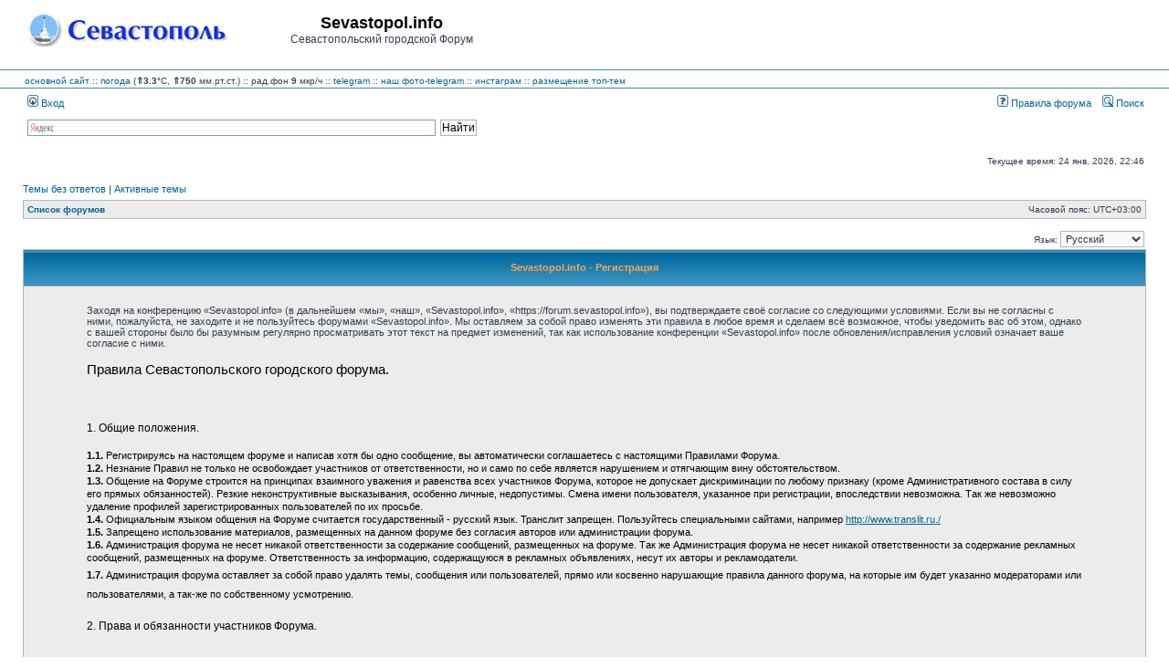

--- FILE ---
content_type: text/html; charset=UTF-8
request_url: https://forum.sevastopol.info/ucp.php?mode=register&sid=18d9686ab25662f50af743fcf1e90c2d
body_size: 49497
content:
<!DOCTYPE html>
<html dir="ltr" lang="ru">
<head>

<meta charset="utf-8" />
<meta http-equiv="X-UA-Compatible" content="IE=edge">

<title>Sevastopol.info - Личный раздел - Регистрация</title>

	<link rel="alternate" type="application/atom+xml" title="Канал - Sevastopol.info" href="/app.php/feed?sid=27875e374be5f4eecc822992cd47f263" />	<link rel="alternate" type="application/atom+xml" title="Канал - Новости" href="/app.php/feed?sid=27875e374be5f4eecc822992cd47f263?mode=news" />	<link rel="alternate" type="application/atom+xml" title="Канал - Все форумы" href="/app.php/feed?sid=27875e374be5f4eecc822992cd47f263?mode=forums" />	<link rel="alternate" type="application/atom+xml" title="Канал - Новые темы" href="/app.php/feed?sid=27875e374be5f4eecc822992cd47f263?mode=topics" />	<link rel="alternate" type="application/atom+xml" title="Канал - Активные темы" href="/app.php/feed?sid=27875e374be5f4eecc822992cd47f263?mode=topics_active" />			





<link rel="stylesheet" href="./styles/subsilver2/theme/stylesheet.css?assets_version=269" type="text/css" />
<link rel="stylesheet" href="./styles/subsilver2/theme/ru/stylesheet.css?assets_version=269" type="text/css" />

<script type="text/javascript" src="./assets/javascript/fingerprint2.min.js?assets_version=269"></script>
<script type="text/javascript" src="./assets/javascript/jquery.min.js?assets_version=269"></script>
<script type="text/javascript">
// <![CDATA[

function popup(url, width, height, name)
{
	if (!name)
	{
		name = '_popup';
	}

	window.open(url.replace(/&amp;/g, '&'), name, 'height=' + height + ',resizable=yes,scrollbars=yes,width=' + width);
	return false;
}

function jumpto()
{
	var page = prompt('\u0412\u0432\u0435\u0434\u0438\u0442\u0435\x20\u043D\u043E\u043C\u0435\u0440\x20\u0441\u0442\u0440\u0430\u043D\u0438\u0446\u044B,\x20\u043D\u0430\x20\u043A\u043E\u0442\u043E\u0440\u0443\u044E\x20\u0445\u043E\u0442\u0438\u0442\u0435\x20\u043F\u0435\u0440\u0435\u0439\u0442\u0438:', '');
	var per_page = '';
	var base_url = '';

	if (page !== null && !isNaN(page) && page == Math.floor(page) && page > 0)
	{
		if (base_url.indexOf('?') == -1)
		{
			document.location.href = base_url + '?start=' + ((page - 1) * per_page);
		}
		else
		{
			document.location.href = base_url.replace(/&amp;/g, '&') + '&start=' + ((page - 1) * per_page);
		}
	}
}

/**
* Find a member
*/
function find_username(url)
{
	popup(url, 760, 570, '_usersearch');
	return false;
}

/**
* Mark/unmark checklist
* id = ID of parent container, name = name prefix, state = state [true/false]
*/
function marklist(id, name, state)
{
	var parent = document.getElementById(id) || document[id];

	if (!parent)
	{
		return;
	}

	var rb = parent.getElementsByTagName('input');

	for (var r = 0; r < rb.length; r++)
	{
		if (rb[r].name.substr(0, name.length) == name)
		{
			rb[r].checked = state;
		}
	}
}


// ]]>
</script>

				
<link href="./ext/pico/reputation/styles/subsilver2/theme/reputation_common.css?assets_version=269" rel="stylesheet" type="text/css" media="screen" />
<link href="./ext/tatiana5/popuppm/styles/all/theme/popuppm.css?assets_version=269" rel="stylesheet" type="text/css" media="screen" />
<link href="./ext/vse/abbc3/styles/all/theme/abbc3.min.css?assets_version=269" rel="stylesheet" type="text/css" media="screen" />



<?php
/*     if (!defined('_SAPE_USER')){
        define('_SAPE_USER', '986049aca4e1d6c545e55f56a27996891580e7f89f1e8c75588290d0862e3902');
     }
     require_once(realpath($_SERVER['DOCUMENT_ROOT'].'/'._SAPE_USER.'/sape.php'));
     $client = new SAPE_client();
*/
?>


</head>
<body class="ltr ">


<a name="top" class="anchor"></a>

<div id="wrapheader">

	<div id="logodesc">
		<div id="site_logo_top">
<!-- 			<a href="./index.php?sid=27875e374be5f4eecc822992cd47f263" class="imageset"><span class="imageset site_logo"></span></a> -->
			<a href="./index.php?sid=27875e374be5f4eecc822992cd47f263" class="imageset"><img src="./styles/subsilver2/theme/images/site_logo_s.gif"></a>
		</div>
		<div id="site_name_top">
			<h1>Sevastopol.info</h1><span class="gen">Севастопольский городской Форум</span>
		</div>
		<div id="site_banner_top">
			<!-- Yandex.RTB R-A-1571652-1 -->
<div id="yandex_rtb_R-A-1571652-1"></div>
<script type="text/javascript">
    (function(w, d, n, s, t) {
        w[n] = w[n] || [];
        w[n].push(function() {
            Ya.Context.AdvManager.render({
                blockId: "R-A-1571652-1",
                renderTo: "yandex_rtb_R-A-1571652-1",
                async: true
            });
        });
        t = d.getElementsByTagName("script")[0];
        s = d.createElement("script");
        s.type = "text/javascript";
        s.src = "//an.yandex.ru/system/context.js";
        s.async = true;
        t.parentNode.insertBefore(s, t);
    })(this, this.document, "yandexContextAsyncCallbacks");
</script>
		</div>
		<div style="clear:right;">
		</div>
	</div>
	<div id="logodesc_new">
		<table width="100%" cellspacing="0">
		<tr><td>
<a href="http://www.sevastopol.info/">основной сайт</a> :: 
    <a title="out_temp:3.3, pressure:749.55, humidity:81, wind_direction:0, wind_speed:0, rain:0, forecast:Clear, radiation:9, daily max/min:8.4/2.9" href="http://sev-meteo.ru/">погода</a>
 (<strong>&uArr;3.3</strong>&deg;C, <strong>&uArr;750</strong> мм.рт.ст.)
      :: рад.фон <strong>9</strong> мкр/ч
<!--      :: <a href="http://forum.sevastopol.info/">форум</a> :: <a href="http://sevtorg.com/">аукционы</a> -->
<!--      :: <a href="http://sevastopol-walks.com/">фотопрогулки</a> -->
<!--      :: <strong><font color=#ff0000></font></strong> -->
      :: <a href="https://t.me/sevastopol_forum">telegram</a>
      :: <a href="https://t.me/sevphotos">наш фото-telegram</a>
      :: <a href="https://www.instagram.com/sevfoto">инстаграм</a>
      :: <a href="http://forum.sevastopol.info/tema" target=_blank>размещение топ-тем</a>
<!--      :: Коронавирус <font color=#ff0000><strong>COVID-19</strong></font>: в России - 1407097 больных, 5640783 выздоровело, 188785 умерло; в Севастополе - 2616 больных, 25479 выздоровело, 1044 умерло; в Крыму - 10495 больных, 62368 выздоровело, 2294 умерло -->
<!--      :: <a href=http://forum-sevastopol.info>запасной сайт</a> -->
    
<!-- <br>В этот день 230 лет назад указом Екатерины II порт и крепость в Крыму получили название Севастополь -->
<!--      ::  -->		
		</td></tr>
		</table>
	</div>
		<div id="menubar">
		<table width="100%" cellspacing="0">
		<tr>
			<td class="genmed dropdown-container">
																									 &nbsp;<a href="./ucp.php?mode=login&amp;sid=27875e374be5f4eecc822992cd47f263"><img src="./styles/subsilver2/theme/images/icon_mini_login.gif" width="12" height="13" alt="*" /> Вход</a>&nbsp;											</td>
			<td class="genmed" align="right">
								<a href="/rules/index.htm"><img src="./styles/subsilver2/theme/images/icon_mini_faq.gif" width="12" height="13" alt="*" /> Правила форума</a>
				&nbsp; &nbsp;<a href="./search.php?sid=27875e374be5f4eecc822992cd47f263"><img src="./styles/subsilver2/theme/images/icon_mini_search.gif" width="12" height="13" alt="*" /> Поиск</a>																														</td>
		</tr>
		</table>
	</div>
	<div id="searchbar">
	<center>
	<table width="100%" cellspacing="0">
	    <tr>
		<td width=16px class="genmed" align="right">
		    &nbsp;
		</td>
		<td width=40% class="genmed" valign=top>
		<div class="ya-site-form ya-site-form_inited_no" onclick="return {'action':'http://forum.sevastopol.info/search2.php','arrow':false,'bg':'transparent','fontsize':12,'fg':'#000000','language':'ru','logo':'rb','publicname':'Forum.Sevatopol.info - поиск','suggest':true,'target':'_self','tld':'ru','type':2,'usebigdictionary':true,'searchid':2069782,'webopt':false,'websearch':false,'input_fg':'#000000','input_bg':'#FFFFFF','input_fontStyle':'normal','input_fontWeight':'normal','input_placeholder':null,'input_placeholderColor':'#000000','input_borderColor':'#7F9DB9'}"><form action="http://yandex.ru/sitesearch" method="get" target="_self"><input type="hidden" name="searchid" value="2069782"/><input type="hidden" name="l10n" value="ru"/><input type="hidden" name="reqenc" value=""/><input type="search" name="text" value=""/><input type="submit" value="Найти"/></form></div><style type="text/css">.ya-page_js_yes .ya-site-form_inited_no { display: none; }</style><script type="text/javascript">(function(w,d,c){var s=d.createElement('script'),h=d.getElementsByTagName('script')[0],e=d.documentElement;if((' '+e.className+' ').indexOf(' ya-page_js_yes ')===-1){e.className+=' ya-page_js_yes';}s.type='text/javascript';s.async=true;s.charset='utf-8';s.src=(d.location.protocol==='https:'?'https:':'http:')+'//site.yandex.net/v2.0/js/all.js';h.parentNode.insertBefore(s,h);(w[c]||(w[c]=[])).push(function(){Ya.Site.Form.init()})})(window,document,'yandex_site_callbacks');</script>
		</td>
		<td class="genmed" align="right">
		    &nbsp;
		</td>
	    </tr>
	</table>
	</center>
	</div>

	<div id="datebar">
		<table width="100%" cellspacing="0">
		<tr>
			<td class="gensmall"></td>
			<td class="gensmall" align="right">Текущее время: 24 янв, 2026, 22:46<br /></td>
		</tr>
		</table>
	</div>

</div>


<div id="wrapcentre">

		<p class="searchbar">
		<span style="float: left;"><a href="./search.php?search_id=unanswered&amp;sid=27875e374be5f4eecc822992cd47f263">Темы без ответов</a> | <a href="./search.php?search_id=active_topics&amp;sid=27875e374be5f4eecc822992cd47f263">Активные темы</a></span>
			</p>
	
	<br style="clear: both;" />

					<table class="tablebg" width="100%" cellspacing="1" cellpadding="0" style="margin-top: 5px;">
	<tr>
		<td class="row1">
						<p class="breadcrumbs"><span itemtype="http://data-vocabulary.org/Breadcrumb" itemscope=""><a href="./index.php?sid=27875e374be5f4eecc822992cd47f263" data-navbar-reference="index" itemprop="url"><span itemprop="title">Список форумов</span></a></span>			</p>
									<p class="datetime">Часовой пояс: <span title="UTC+3">UTC+03:00</span></p>
					</td>
	</tr>
	</table>
		
	<br />
	

<script type="text/javascript">
// <![CDATA[
	/**
	* Change language
	*/
	function change_language(lang_iso)
	{
		document.cookie = 'phpbb3_2_2x763_lang=' + lang_iso + '; path=/';
		document.forms['register'].change_lang.value = lang_iso;
		document.forms['register'].submit();
	}

// ]]>
</script>

	<form method="post" action="./ucp.php?mode=register&amp;sid=27875e374be5f4eecc822992cd47f263" id="register">
		<table width="100%" cellspacing="0">
			<tr>
				<td class="gensmall" align="right">Язык: <select name="lang" id="lang" onchange="change_language(this.value); return false;" title="Язык"><option value="en">British English</option><option value="ru" selected="selected">Русский</option></select></td>
			</tr>
		</table>
		<input type="hidden" name="change_lang" value="" />

	</form>

	<form method="post" action="./ucp.php?mode=register&amp;sid=27875e374be5f4eecc822992cd47f263">

	<table class="tablebg" width="100%" cellspacing="1">
	<tr>
		<th height="25">Sevastopol.info - Регистрация</th>
	</tr>
	<tr>
		<td class="row1" align="center">
			<table width="90%" cellspacing="2" cellpadding="2" border="0" align="center">
			<tr>
									<td>
												<span class="genmed"><br />Заходя на конференцию «Sevastopol.info» (в дальнейшем «мы», «наш», «Sevastopol.info», «https://forum.sevastopol.info»), вы подтверждаете своё согласие со следующими условиями. Если вы не согласны с ними, пожалуйста, не заходите и не пользуйтесь форумами «Sevastopol.info». Мы оставляем за собой право изменять эти правила в любое время и сделаем всё возможное, чтобы уведомить вас об этом, однако с вашей стороны было бы разумным регулярно просматривать этот текст на предмет изменений, так как использование конференции «Sevastopol.info» после обновления/исправления условий означает ваше согласие с ними.<br />
	<br />
	<P STYLE="margin-bottom: 0cm; widows: 2; orphans: 2"><FONT COLOR="#000000"><FONT FACE="Verdana, sans-serif"><FONT SIZE=3 STYLE="font-size: 11pt"><SPAN STYLE="font-style: normal"><SPAN STYLE="font-weight: normal">Правила
Севастопольского городского форума.</SPAN></SPAN></FONT></FONT></FONT><FONT COLOR="#000000"><FONT FACE="Times New Roman, serif"><FONT SIZE=4><SPAN STYLE="font-style: normal"><SPAN STYLE="font-weight: normal">&nbsp;</SPAN></SPAN></FONT></FONT></FONT><FONT COLOR="#000000"><FONT FACE="Verdana, sans-serif"><FONT SIZE=1 STYLE="font-size: 8pt"><SPAN STYLE="font-style: normal"><SPAN STYLE="font-weight: normal"><BR><BR><BR><BR></SPAN></SPAN></FONT></FONT></FONT><FONT COLOR="#000000"><FONT FACE="Verdana, sans-serif"><FONT SIZE=2 STYLE="font-size: 9pt"><SPAN STYLE="font-style: normal"><SPAN STYLE="font-weight: normal">1.
Общие положения.</SPAN></SPAN></FONT></FONT></FONT><FONT COLOR="#000000"><FONT FACE="Times New Roman, serif"><FONT SIZE=4><SPAN STYLE="font-style: normal"><SPAN STYLE="font-weight: normal">&nbsp;</SPAN></SPAN></FONT></FONT></FONT><FONT COLOR="#000000"><FONT FACE="Verdana, sans-serif"><FONT SIZE=1 STYLE="font-size: 8pt"><SPAN STYLE="font-style: normal"><SPAN STYLE="font-weight: normal"><BR><BR></SPAN></SPAN></FONT></FONT></FONT><FONT COLOR="#000000"><FONT FACE="Verdana, sans-serif"><FONT SIZE=1 STYLE="font-size: 8pt"><SPAN STYLE="font-style: normal"><B>1.1.</B></SPAN></FONT></FONT></FONT><FONT COLOR="#000000"><FONT FACE="Verdana, sans-serif"><FONT SIZE=1 STYLE="font-size: 8pt"><SPAN STYLE="font-style: normal"><SPAN STYLE="font-weight: normal">&nbsp;Регистрируясь
на настоящем форуме и написав хотя бы одно сообщение, вы
автоматически соглашаетесь с настоящими Правилами
Форума.&nbsp;<BR></SPAN></SPAN></FONT></FONT></FONT><FONT COLOR="#000000"><FONT FACE="Verdana, sans-serif"><FONT SIZE=1 STYLE="font-size: 8pt"><SPAN STYLE="font-style: normal"><B>1.2.</B></SPAN></FONT></FONT></FONT><FONT COLOR="#000000"><FONT FACE="Verdana, sans-serif"><FONT SIZE=1 STYLE="font-size: 8pt"><SPAN STYLE="font-style: normal"><SPAN STYLE="font-weight: normal">&nbsp;Незнание
Правил не только не освобождает участников от ответственности, но и
само по себе является нарушением и отягчающим вину
обстоятельством.&nbsp;<BR></SPAN></SPAN></FONT></FONT></FONT><FONT COLOR="#000000"><FONT FACE="Verdana, sans-serif"><FONT SIZE=1 STYLE="font-size: 8pt"><SPAN STYLE="font-style: normal"><B>1.3.</B></SPAN></FONT></FONT></FONT><FONT COLOR="#000000"><FONT FACE="Verdana, sans-serif"><FONT SIZE=1 STYLE="font-size: 8pt"><SPAN STYLE="font-style: normal"><SPAN STYLE="font-weight: normal">&nbsp;Общение
на Форуме строится на принципах взаимного уважения и равенства всех
участников Форума, которое не допускает дискриминации по любому
признаку (кроме Административного состава в силу его прямых
обязанностей). Резкие неконструктивные высказывания, особенно личные,
недопустимы. Смена имени пользователя, указанное при регистрации,
впоследствии невозможна. Так же невозможно удаление профилей
зарегистрированных пользователей по их просьбе.<BR></SPAN></SPAN></FONT></FONT></FONT><FONT COLOR="#000000"><FONT FACE="Verdana, sans-serif"><FONT SIZE=1 STYLE="font-size: 8pt"><SPAN STYLE="font-style: normal"><B>1.4.</B></SPAN></FONT></FONT></FONT><FONT COLOR="#000000"><FONT FACE="Verdana, sans-serif"><FONT SIZE=1 STYLE="font-size: 8pt"><SPAN STYLE="font-style: normal"><SPAN STYLE="font-weight: normal">&nbsp;Официальным
языком общения на Форуме считается государственный - русский язык.
Транслит запрещен. Пользуйтесь специальными сайтами,
например&nbsp;</SPAN></SPAN></FONT></FONT></FONT><A HREF="http://www.translit.ru./" TARGET="_blank"><FONT COLOR="#006699"><FONT FACE="Verdana, sans-serif"><FONT SIZE=1 STYLE="font-size: 8pt"><SPAN STYLE="font-style: normal"><U><SPAN STYLE="font-weight: normal">http://www.translit.ru./</SPAN></U></SPAN></FONT></FONT></FONT></A><FONT COLOR="#000000"><FONT FACE="Verdana, sans-serif"><FONT SIZE=1 STYLE="font-size: 8pt"><SPAN STYLE="font-style: normal"><SPAN STYLE="font-weight: normal">&nbsp;<BR></SPAN></SPAN></FONT></FONT></FONT><FONT COLOR="#000000"><FONT FACE="Verdana, sans-serif"><FONT SIZE=1 STYLE="font-size: 8pt"><SPAN STYLE="font-style: normal"><B>1.5.</B></SPAN></FONT></FONT></FONT><FONT COLOR="#000000"><FONT FACE="Verdana, sans-serif"><FONT SIZE=1 STYLE="font-size: 8pt"><SPAN STYLE="font-style: normal"><SPAN STYLE="font-weight: normal">&nbsp;Запрещено
использование материалов, размещенных на данном форуме без согласия
авторов или администрации форума.<BR></SPAN></SPAN></FONT></FONT></FONT><FONT COLOR="#000000"><FONT FACE="Verdana, sans-serif"><FONT SIZE=1 STYLE="font-size: 8pt"><SPAN STYLE="font-style: normal"><B>1.6.&nbsp;</B></SPAN></FONT></FONT></FONT><FONT COLOR="#000000"><FONT FACE="Verdana, sans-serif"><FONT SIZE=1 STYLE="font-size: 8pt"><SPAN STYLE="font-style: normal"><SPAN STYLE="font-weight: normal">Администрация
форума не несет никакой ответственности за содержание сообщений,
размещенных на форуме. Так же Администрация форума не несет никакой
ответственности за содержание рекламных сообщений, размещенных на
форуме. Ответственность за информацию, содержащуюся в рекламных
объявлениях, несут их авторы и рекламодатели.</SPAN></SPAN></FONT></FONT></FONT></P>
<P STYLE="margin-bottom: 0cm; font-style: normal; font-weight: normal; widows: 2; orphans: 2">
<FONT COLOR="#000000"><FONT FACE="Times New Roman, serif"><FONT SIZE=4><FONT FACE="Verdana, sans-serif"><FONT SIZE=1 STYLE="font-size: 8pt"><B>1.7.&nbsp;</B></FONT></FONT><FONT FACE="Verdana, sans-serif"><FONT SIZE=1 STYLE="font-size: 8pt">Администрация
форума оставляет за собой право удалять темы, сообщения или
пользователей, прямо или косвенно нарушающие правила данного форума,
на которые им будет указанно модераторами или пользователями, а
так-же по собственному усмотрению.</FONT></FONT></FONT></FONT></FONT></P>
<P STYLE="margin-bottom: 0cm; widows: 2; orphans: 2"><FONT COLOR="#000000">&nbsp;</FONT></P>
<P STYLE="margin-bottom: 0cm; font-style: normal; font-weight: normal; widows: 2; orphans: 2">
<FONT COLOR="#000000"><FONT FACE="Times New Roman, serif"><FONT SIZE=4><FONT FACE="Verdana, sans-serif"><FONT SIZE=2 STYLE="font-size: 9pt">2.
Права и обязанности участников Форума.</FONT></FONT>&nbsp;<FONT FACE="Verdana, sans-serif"><FONT SIZE=1 STYLE="font-size: 8pt"><BR><BR></FONT></FONT><FONT FACE="Verdana, sans-serif"><FONT SIZE=1 STYLE="font-size: 8pt"><B>2.1.</B></FONT></FONT><FONT FACE="Verdana, sans-serif"><FONT SIZE=1 STYLE="font-size: 8pt">&nbsp;У
каждого участника есть свое мнение по любому вопросу и право его
высказать. Если это мнение Вас чем-то не устраивает, приведите
достойные аргументы или просто не вступайте в беседу. За хамство и
неуважение по отношению к другим участникам модераторы вправе лишить
Вас возможности участвовать в обсуждении.&nbsp;<BR></FONT></FONT><FONT FACE="Verdana, sans-serif"><FONT SIZE=1 STYLE="font-size: 8pt"><B>2.2.</B></FONT></FONT><FONT FACE="Verdana, sans-serif"><FONT SIZE=1 STYLE="font-size: 8pt">&nbsp;Все
участники, помимо основных правил, обязаны также соблюдать правила
тех разделов, где они есть.&nbsp;<BR></FONT></FONT><FONT FACE="Verdana, sans-serif"><FONT SIZE=1 STYLE="font-size: 8pt"><B>2.3.</B></FONT></FONT><FONT FACE="Verdana, sans-serif"><FONT SIZE=1 STYLE="font-size: 8pt">&nbsp;При
создании новой темы рекомендуется в заголовке указывать суть дела, а
в сообщении как можно подробнее описывать вопрос. При несоблюдении
данных правил, тема может быть закрыта как не информативная.&nbsp;<BR></FONT></FONT><FONT FACE="Verdana, sans-serif"><FONT SIZE=1 STYLE="font-size: 8pt"><B>2.4.</B></FONT></FONT><FONT FACE="Verdana, sans-serif"><FONT SIZE=1 STYLE="font-size: 8pt">&nbsp;Не
создавайте дубликатов тем. Если подобная тема уже есть на форуме (об
этом можно (и нужно) узнать воспользовавшись Поиском) - пишите в нее,
дубликаты тем закрываются, автор темы может быть наказан за
неиспользование поиска.&nbsp;<BR></FONT></FONT><FONT FACE="Verdana, sans-serif"><FONT SIZE=1 STYLE="font-size: 8pt"><B>2.5.</B></FONT></FONT><FONT FACE="Verdana, sans-serif"><FONT SIZE=1 STYLE="font-size: 8pt">&nbsp;Не
рекомендуется, отвечая на сообщение отставлять длинное и многократное
цитирование предыдущих сообщений (оверквотинг), вырезайте их - никому
не хочется скачивать и листать метровые сообщения.&nbsp;<BR><BR><BR></FONT></FONT><FONT FACE="Verdana, sans-serif"><FONT SIZE=2 STYLE="font-size: 9pt">3.
Участникам Форума запрещено:</FONT></FONT>&nbsp;<FONT FACE="Verdana, sans-serif"><FONT SIZE=1 STYLE="font-size: 8pt"><BR><BR></FONT></FONT><FONT FACE="Verdana, sans-serif"><FONT SIZE=1 STYLE="font-size: 8pt"><B>3.1.</B></FONT></FONT><FONT FACE="Verdana, sans-serif"><FONT SIZE=1 STYLE="font-size: 8pt">&nbsp;Использовать
нецензурные выражения в любой форме. Даже если вы считаете, что мат
необходим, то не удивляйтесь, если модератор сочтет
иначе.&nbsp;<BR></FONT></FONT><FONT FACE="Verdana, sans-serif"><FONT SIZE=1 STYLE="font-size: 8pt"><B>3.2.</B></FONT></FONT><FONT FACE="Verdana, sans-serif"><FONT SIZE=1 STYLE="font-size: 8pt">&nbsp;Оскорблять
и дискриминировать участников по любому признаку.&nbsp;<BR></FONT></FONT><FONT FACE="Verdana, sans-serif"><FONT SIZE=1 STYLE="font-size: 8pt"><B>3.3.</B></FONT></FONT><FONT FACE="Verdana, sans-serif"><FONT SIZE=1 STYLE="font-size: 8pt">&nbsp;Запрещается
отвечать на сообщение, нарушающее хотя бы одно из правил форума. Не
пытайтесь брать на себя функции модератора или администратора, а
лучшее, сообщите им о нарушении в приват. Для этого используйте
кнопку &quot;!&quot; (Сообщить модератору).&nbsp;<BR></FONT></FONT><FONT FACE="Verdana, sans-serif"><FONT SIZE=1 STYLE="font-size: 8pt"><B>3.4.</B></FONT></FONT><FONT FACE="Verdana, sans-serif"><FONT SIZE=1 STYLE="font-size: 8pt">&nbsp;Оскорблять
культуру, традиции и иные национальные ценности любого народа или
страны.&nbsp;<BR></FONT></FONT><FONT FACE="Verdana, sans-serif"><FONT SIZE=1 STYLE="font-size: 8pt"><B>3.5.</B></FONT></FONT><FONT FACE="Verdana, sans-serif"><FONT SIZE=1 STYLE="font-size: 8pt">&nbsp;Распространять
и публиковать приватную переписку без согласия пользователя, с
которым велась переписка.&nbsp;<BR></FONT></FONT><FONT FACE="Verdana, sans-serif"><FONT SIZE=1 STYLE="font-size: 8pt"><B>3.6.</B></FONT></FONT><FONT FACE="Verdana, sans-serif"><FONT SIZE=1 STYLE="font-size: 8pt">&nbsp;Призывать
к противоправным действиям.&nbsp;<BR></FONT></FONT><FONT FACE="Verdana, sans-serif"><FONT SIZE=1 STYLE="font-size: 8pt"><B>3.7.</B></FONT></FONT><FONT FACE="Verdana, sans-serif"><FONT SIZE=1 STYLE="font-size: 8pt">&nbsp;Запрещено
использование чужих учетных записей для публикации сообщений,
голосований, создания тем и опросов.&nbsp;<BR></FONT></FONT><FONT FACE="Verdana, sans-serif"><FONT SIZE=1 STYLE="font-size: 8pt"><B>3.8.</B></FONT></FONT><FONT FACE="Verdana, sans-serif"><FONT SIZE=1 STYLE="font-size: 8pt">&nbsp;Клонировать
(создавать похожие) ники пользователей в целях дискредитации любого
из участников Форума.&nbsp;<BR></FONT></FONT><FONT FACE="Verdana, sans-serif"><FONT SIZE=1 STYLE="font-size: 8pt"><B>3.9.</B></FONT></FONT><FONT FACE="Verdana, sans-serif"><FONT SIZE=1 STYLE="font-size: 8pt">&nbsp;Регистрироваться
под более чем одним ником. За нарушение полагается пожизненный бан
первоначального ника и последующих.&nbsp;<BR></FONT></FONT><FONT FACE="Verdana, sans-serif"><FONT SIZE=1 STYLE="font-size: 8pt"><B>3.10.</B></FONT></FONT><FONT FACE="Verdana, sans-serif"><FONT SIZE=1 STYLE="font-size: 8pt">&nbsp;Размещать
какую-либо рекламу и преследовать коммерческие цели в непрофильных
форумах, а также публиковать ссылки на любые другие Интернет-ресурсы,
использовать подпись в Профиле пользователя для размещения каких либо
гиперлинков.<BR></FONT></FONT><FONT FACE="Verdana, sans-serif"><FONT SIZE=1 STYLE="font-size: 8pt"><B>3.11.</B></FONT></FONT><FONT FACE="Verdana, sans-serif"><FONT SIZE=1 STYLE="font-size: 8pt">&nbsp;Создавать
темы, закрытые ранее модератором, а также клонировать одну и ту же
тему в одном или нескольких разделах.&nbsp;<BR></FONT></FONT><FONT FACE="Verdana, sans-serif"><FONT SIZE=1 STYLE="font-size: 8pt"><B>3.12.</B></FONT></FONT><FONT FACE="Verdana, sans-serif"><FONT SIZE=1 STYLE="font-size: 8pt">&nbsp;Злоупотреблять
режимом Caps Lock и крупным размером шрифта как в названии сообщения,
так и в нём самом - люди могут подумать, что вы на них
кричите.&nbsp;<BR>Красный цвет шрифта закреплен за модераторами, за
использование красного цвета (и близких к нему оттенков) шрифта
пользователями полагается наказание.&nbsp;<BR></FONT></FONT><FONT FACE="Verdana, sans-serif"><FONT SIZE=1 STYLE="font-size: 8pt"><B>3.13.</B></FONT></FONT><FONT FACE="Verdana, sans-serif"><FONT SIZE=1 STYLE="font-size: 8pt">&nbsp;Создание
тем и публикация сообщений с чрезмерным количеством грамматических
ошибок, жаргонных слов, большим количеством анимированных картинок,
мешающих нормальному восприятию текста.&nbsp;<BR></FONT></FONT><FONT FACE="Verdana, sans-serif"><FONT SIZE=1 STYLE="font-size: 8pt"><B>3.14.</B></FONT></FONT><FONT FACE="Verdana, sans-serif"><FONT SIZE=1 STYLE="font-size: 8pt">&nbsp;Рассылать
спам посредством личных сообщений и e-mail.&nbsp;<BR></FONT></FONT><FONT FACE="Verdana, sans-serif"><FONT SIZE=1 STYLE="font-size: 8pt"><B>3.15.</B></FONT></FONT><FONT FACE="Verdana, sans-serif"><FONT SIZE=1 STYLE="font-size: 8pt">&nbsp;Злоупотреблять
цитированием отправленных ранее сообщений (оверквотинг). Цитируя
чужие сообщения, оставляйте только то, что требуется для понимания
вашего ответа.&nbsp;<BR></FONT></FONT><FONT FACE="Verdana, sans-serif"><FONT SIZE=1 STYLE="font-size: 8pt"><B>3.16.</B></FONT></FONT><FONT FACE="Verdana, sans-serif"><FONT SIZE=1 STYLE="font-size: 8pt">&nbsp;Публиковать
изображения порнографического или слишком эротического
характера.&nbsp;<BR></FONT></FONT><FONT FACE="Verdana, sans-serif"><FONT SIZE=1 STYLE="font-size: 8pt"><B>3.17.</B></FONT></FONT><FONT FACE="Verdana, sans-serif"><FONT SIZE=1 STYLE="font-size: 8pt">&nbsp;Красный
цвет шрифта, реклама, мат (даже завуалированный) так же запрещены в
подписях.&nbsp;<BR></FONT></FONT><FONT FACE="Verdana, sans-serif"><FONT SIZE=1 STYLE="font-size: 8pt"><B>3.18.</B></FONT></FONT><FONT FACE="Verdana, sans-serif"><FONT SIZE=1 STYLE="font-size: 8pt">&nbsp;Ставить
аватары агрессивные, кровавые, суицидальные, депрессивные, с
изображением наркотических средств (и с изображением их употребления)
и порнографического или слишком эротического характера, а так же фото
с других ресурсов подобного содержания.<BR></FONT></FONT><FONT FACE="Verdana, sans-serif"><FONT SIZE=1 STYLE="font-size: 8pt"><B>3.19.</B></FONT></FONT><FONT FACE="Verdana, sans-serif"><FONT SIZE=1 STYLE="font-size: 8pt">&nbsp;Ставить
аватары с копирайтом без согласия автора аватара и аватары с ссылками
на другие ресурсы.&nbsp;<BR></FONT></FONT><FONT FACE="Verdana, sans-serif"><FONT SIZE=1 STYLE="font-size: 8pt"><B>3.20.</B></FONT></FONT><FONT FACE="Verdana, sans-serif"><FONT SIZE=1 STYLE="font-size: 8pt">&nbsp;Запрещена
публикация тем и сообщений содержащие бессмысленную или
малосодержательную информацию (флуд), например, сообщения с одними
смайликами.&nbsp;<BR></FONT></FONT><FONT FACE="Verdana, sans-serif"><FONT SIZE=1 STYLE="font-size: 8pt"><B>3.21.</B></FONT></FONT><FONT FACE="Verdana, sans-serif"><FONT SIZE=1 STYLE="font-size: 8pt">&nbsp;Запрещается
к публикации заведомо ложная информация, клевета.&nbsp;<BR></FONT></FONT><FONT FACE="Verdana, sans-serif"><FONT SIZE=1 STYLE="font-size: 8pt"><B>3.22.</B></FONT></FONT><FONT FACE="Verdana, sans-serif"><FONT SIZE=1 STYLE="font-size: 8pt">&nbsp;Запрещается
ведение дискуссии, используя нечестные приемы в виде &quot;передергивания&quot;
чужих высказываний, правки/удаления своих сообщений с целью
исказить/скрыть их первоначальный смысл.<BR></FONT></FONT><FONT FACE="Verdana, sans-serif"><FONT SIZE=1 STYLE="font-size: 8pt"><B>3.23.</B></FONT></FONT><FONT FACE="Verdana, sans-serif"><FONT SIZE=1 STYLE="font-size: 8pt">&nbsp;Запрещается
обсуждение действий администраторов и модераторов
форума.<BR></FONT></FONT><FONT FACE="Verdana, sans-serif"><FONT SIZE=1 STYLE="font-size: 8pt"><B>3.24.</B></FONT></FONT><FONT FACE="Verdana, sans-serif"><FONT SIZE=1 STYLE="font-size: 8pt">&nbsp;Запрещается
размещение коммерческих сообщений одного и того же содержания в
различных разделах Форума (кросспостинги). Наказание за данный вид
нарушения - вплоть до полного удаления аккаутна со всеми
сообщениями.<BR></FONT></FONT><FONT FACE="Verdana, sans-serif"><FONT SIZE=1 STYLE="font-size: 8pt"><B>3.25.</B></FONT></FONT><FONT COLOR="#ff0000">&nbsp;</FONT><FONT COLOR="#ff0000"><FONT FACE="Verdana, sans-serif"><FONT SIZE=1 STYLE="font-size: 8pt"><B>Запрещается
использование аватары объёмом более 100 килобайт и размером более чем
100х100 пикселей.</B></FONT></FONT></FONT></FONT></FONT></FONT></P>
<P STYLE="margin-bottom: 0cm; widows: 2; orphans: 2"><FONT COLOR="#000000"><FONT FACE="Verdana, sans-serif"><FONT SIZE=1 STYLE="font-size: 8pt"><SPAN STYLE="font-style: normal"><B>3.26.</B></SPAN></FONT></FONT></FONT><FONT COLOR="#ff0000"><FONT FACE="Times New Roman, serif"><FONT SIZE=4><SPAN STYLE="font-style: normal"><B>&nbsp;</B></SPAN></FONT></FONT></FONT><FONT COLOR="#ff0000"><FONT FACE="Verdana, sans-serif"><FONT SIZE=1 STYLE="font-size: 8pt"><SPAN STYLE="font-style: normal"><B>Запрещается
использование в подписи картинок с суммарной высотой более 110
пикселей, кроме тематических форумов: &laquo;Авто-Форум&raquo;,
&laquo;Севастопольские мамы&raquo; и &laquo;Политика&raquo;.</B></SPAN></FONT></FONT></FONT><FONT COLOR="#000000"><FONT FACE="Times New Roman, serif"><FONT SIZE=4><SPAN STYLE="font-style: normal"><SPAN STYLE="font-weight: normal">&nbsp;</SPAN></SPAN></FONT></FONT></FONT><FONT COLOR="#000000"><FONT FACE="Verdana, sans-serif"><FONT SIZE=1 STYLE="font-size: 8pt"><SPAN STYLE="font-style: normal"><SPAN STYLE="font-weight: normal"><BR></SPAN></SPAN></FONT></FONT></FONT><FONT COLOR="#000000"><FONT FACE="Verdana, sans-serif"><FONT SIZE=1 STYLE="font-size: 8pt"><SPAN STYLE="font-style: normal"><B>3.27.</B></SPAN></FONT></FONT></FONT><FONT COLOR="#ff0000"><FONT FACE="Times New Roman, serif"><FONT SIZE=4><SPAN STYLE="font-style: normal"><SPAN STYLE="font-weight: normal">&nbsp;</SPAN></SPAN></FONT></FONT></FONT><FONT COLOR="#ff0000"><FONT FACE="Verdana, sans-serif"><FONT SIZE=1 STYLE="font-size: 8pt"><SPAN STYLE="font-style: normal"><B>Категорически
запрещено использовать в подписи картинок с суммарным объемом более
100 килобайт.&nbsp;<BR></B></SPAN></FONT></FONT></FONT><FONT COLOR="#000000"><FONT FACE="Verdana, sans-serif"><FONT SIZE=1 STYLE="font-size: 8pt"><SPAN STYLE="font-style: normal"><B>3.28.&nbsp;</B></SPAN></FONT></FONT></FONT><FONT COLOR="#000000"><FONT FACE="Verdana, sans-serif"><FONT SIZE=1 STYLE="font-size: 8pt"><SPAN STYLE="font-style: normal"><SPAN STYLE="font-weight: normal">Запрещается
размещение сообщений с просьбами о предоставлении материальной помощи
(лечение и т.п.) на страницах Форума без предварительного
согласования с модератором Основного Форума (SevGS). Более подробно
ознакомиться с Правилами размещения таких тем можно&nbsp;</SPAN></SPAN></FONT></FONT></FONT><A HREF="http://forum.sevastopol.info/rules/rules_help.htm"><FONT COLOR="#006699"><FONT FACE="Verdana, sans-serif"><FONT SIZE=1 STYLE="font-size: 8pt"><SPAN STYLE="font-style: normal"><U><B>ЗДЕСЬ</B></U></SPAN></FONT></FONT></FONT></A><FONT COLOR="#000000"><FONT FACE="Verdana, sans-serif"><FONT SIZE=1 STYLE="font-size: 8pt"><SPAN STYLE="font-style: normal"><SPAN STYLE="font-weight: normal">.</SPAN></SPAN></FONT></FONT></FONT></P>
<P STYLE="margin-bottom: 0cm; font-style: normal; font-weight: normal; widows: 2; orphans: 2">
<FONT COLOR="#000000"><FONT FACE="Times New Roman, serif"><FONT SIZE=4><FONT FACE="Verdana, sans-serif"><FONT SIZE=1 STYLE="font-size: 8pt"><BR></FONT></FONT><FONT FACE="Verdana, sans-serif"><FONT SIZE=2 STYLE="font-size: 9pt">4.
Администраторы вправе:&nbsp;<BR><BR></FONT></FONT><FONT FACE="Verdana, sans-serif"><FONT SIZE=1 STYLE="font-size: 8pt"><B>4.1.</B></FONT></FONT>&nbsp;<FONT FACE="Verdana, sans-serif"><FONT SIZE=1 STYLE="font-size: 8pt">Редактировать,
удалять, перемещать темы или сообщения в определенных разделах в
соответствии с Правилами Форума.&nbsp;<BR></FONT></FONT><FONT FACE="Verdana, sans-serif"><FONT SIZE=1 STYLE="font-size: 8pt"><B>4.2.</B></FONT></FONT><FONT FACE="Verdana, sans-serif"><FONT SIZE=1 STYLE="font-size: 8pt">&nbsp;Редактировать
профиль и подписи пользователей, применять санкции и другие меры по
контролю над сообщениями и темами в рамках правил Форума (например,
премодерация).&nbsp;<BR></FONT></FONT><FONT FACE="Verdana, sans-serif"><FONT SIZE=1 STYLE="font-size: 8pt"><B>4.3.</B></FONT></FONT><FONT FACE="Verdana, sans-serif"><FONT SIZE=1 STYLE="font-size: 8pt">&nbsp;Наказывать
участников Форума в случае нарушения Правил Форума.&nbsp;<BR></FONT></FONT><FONT FACE="Verdana, sans-serif"><FONT SIZE=1 STYLE="font-size: 8pt"><B>4.4.</B></FONT></FONT><FONT FACE="Verdana, sans-serif"><FONT SIZE=1 STYLE="font-size: 8pt">&nbsp;Следить
за соблюдением правил не только в тех разделах, за которыми закреплен
модератор, но и в других.&nbsp;<BR></FONT></FONT><FONT FACE="Verdana, sans-serif"><FONT SIZE=2 STYLE="font-size: 9pt"><BR>Модераторы
вправе:&nbsp;<BR><BR></FONT></FONT><FONT FACE="Verdana, sans-serif"><FONT SIZE=1 STYLE="font-size: 8pt"><B>4.5.</B></FONT></FONT>&nbsp;<FONT FACE="Verdana, sans-serif"><FONT SIZE=1 STYLE="font-size: 8pt">Редактировать,
удалять, перемещать темы или сообщения в определенных разделах в
соответствии с Правилами Форума.&nbsp;<BR></FONT></FONT><FONT FACE="Verdana, sans-serif"><FONT SIZE=1 STYLE="font-size: 8pt"><B>4.6.</B></FONT></FONT><FONT FACE="Verdana, sans-serif"><FONT SIZE=1 STYLE="font-size: 8pt">&nbsp;Следить
за соблюдением правил не только в тех разделах, за которыми закреплен
модератор, но и в других.&nbsp;<BR></FONT></FONT><FONT FACE="Verdana, sans-serif"><FONT SIZE=1 STYLE="font-size: 8pt"><B>4.7.</B></FONT></FONT><FONT FACE="Verdana, sans-serif"><FONT SIZE=1 STYLE="font-size: 8pt">&nbsp;Наказывать
участников Форума в случае нарушения Правил Форума.&nbsp;<BR></FONT></FONT><FONT FACE="Verdana, sans-serif"><FONT SIZE=2 STYLE="font-size: 9pt"><BR><BR>5.
Санкции за нарушение правил:&nbsp;<BR><BR></FONT></FONT><FONT FACE="Verdana, sans-serif"><FONT SIZE=1 STYLE="font-size: 8pt"><B>5.1.</B></FONT></FONT>&nbsp;<FONT FACE="Verdana, sans-serif"><FONT SIZE=1 STYLE="font-size: 8pt">В
качестве санкций за нарушение Правил форума администраторами и
модераторами могут использоваться:&nbsp;<BR>- устное предупреждение
(может быть как и публичным (обращенное ко всем участникам
дискуссии), так и личным&nbsp;<BR>- вынесение предупреждения в виде
желтой или красной карточки;&nbsp;<BR>- лишение прав на публикацию
сообщений;&nbsp;<BR>- лишение всех прав - используется как крайняя
мера наказания за тяжкие нарушения&nbsp;<BR>- бан по ip адресу и/или
удаление пользователя - используется как мера наказания за особо
тяжкие нарушения.&nbsp;<BR></FONT></FONT><FONT FACE="Verdana, sans-serif"><FONT SIZE=1 STYLE="font-size: 8pt"><B>5.2.</B></FONT></FONT><FONT FACE="Verdana, sans-serif"><FONT SIZE=1 STYLE="font-size: 8pt">&nbsp;Выбор
санкции, также как и исключения из правил, остается на усмотрение
Администрация Форума.&nbsp;<BR></FONT></FONT><FONT FACE="Verdana, sans-serif"><FONT SIZE=1 STYLE="font-size: 8pt"><B>5.3.</B></FONT></FONT><FONT FACE="Verdana, sans-serif"><FONT SIZE=1 STYLE="font-size: 8pt">&nbsp;Администрация
также может вынести предупреждение, а в дальнейшем и наказать
пользователя за нарушение морали и общепринятых норм данного
форуме.&nbsp;<BR></FONT></FONT><FONT FACE="Verdana, sans-serif"><FONT SIZE=1 STYLE="font-size: 8pt"><B>5.4.</B></FONT></FONT><FONT FACE="Verdana, sans-serif"><FONT SIZE=1 STYLE="font-size: 8pt">&nbsp;Срок
действия выговора (выдачи красной или желтой карточки) от 3-х до 30
дней.&nbsp;<BR>Возможен индивидуальный подход к каждой отдельной
ситуации и каждому отдельному пользователю - на усмотрение
модератора.&nbsp;<BR></FONT></FONT><FONT FACE="Verdana, sans-serif"><FONT SIZE=2 STYLE="font-size: 9pt"><BR><BR></FONT></FONT><FONT FACE="Verdana, sans-serif"><FONT SIZE=2 STYLE="font-size: 9pt"><B>Примечание</B></FONT></FONT><FONT FACE="Verdana, sans-serif"><FONT SIZE=2 STYLE="font-size: 9pt">&nbsp;<BR></FONT></FONT><FONT FACE="Verdana, sans-serif"><FONT SIZE=1 STYLE="font-size: 8pt">Для
того, что-бы уведомить модераторов или администраторов о сообщении,
нарушающее правила данного форума, достаточно нажать на иконку в виде
восклицательного знака, расположенную справа-вверху сообщения.</FONT></FONT></FONT></FONT></FONT></P>
<P STYLE="margin-bottom: 0cm"><BR>
</P>
<br /><br /></span>
						
<script type="text/javascript">

function DisableAgree() {
	var element = document.getElementById('agreed');
	element.style.pointerEvents = "none";
	element.style.opacity = "0.5";
	element.style.visibility = "visible" ;
	element.style.setProperty('width', '226px', 'important');
		countdown(60);
};

function EnableAgree() {
	var element = document.getElementById('agreed');
	element.setAttribute("value", 'Я соглашаюсь с этими условиями');
	element.removeAttribute("style");
};

var checkLoad = function() {   
	document.readyState !== "complete" ? setTimeout(checkLoad, 11) : DisableAgree();   
};

function countdown(seconds_) {
	var seconds = seconds_;
	function tick() {
		var counter = document.getElementById("agreed");
		seconds--;
		counter.setAttribute("value", 'Регистрация через  ' + (seconds < 10 ? "" : "") + String(seconds) + ' секунд');
	        if( seconds > 0 ) {
        		setTimeout(tick, 1000);
		} else {
			EnableAgree();
		}
	}
	tick();
};

	checkLoad(); 

</script>						<div align="center">
							<input class="btnlite" type="submit" id="agreed" name="agreed" value="Я соглашаюсь с этими условиями" /><br /><br />
							<input class="btnlite" type="submit" name="not_agreed" value="Я не соглашаюсь с этими условиями" />
						</div>
					</td>
							</tr>
			</table>
		</td>
	</tr>
	</table>
	<input type="hidden" name="change_lang" value="" />

	<input type="hidden" name="creation_time" value="1769283960" />
<input type="hidden" name="form_token" value="110b57d0cfbabbecfda9c9976cbc9c13151c1081" />

	</form>


	
	  <!-- <div id="site_banner_bottom"> 
<div id="banner_container_bottom"> --> <center> <table width=95% cellspacing=0 cellpaddin=0 border=0> 
<tr><td align=center> <!-- Yandex.RTB R-A-1571652-1 -->
<div id="yandex_rtb_R-A-1571652-1"></div>
<script type="text/javascript">
    (function(w, d, n, s, t) {
        w[n] = w[n] || [];
        w[n].push(function() {
            Ya.Context.AdvManager.render({
                blockId: "R-A-1571652-1",
                renderTo: "yandex_rtb_R-A-1571652-1",
                async: true
            });
        });
        t = d.getElementsByTagName("script")[0];
        s = d.createElement("script");
        s.type = "text/javascript";
        s.src = "//an.yandex.ru/system/context.js";
        s.async = true;
        t.parentNode.insertBefore(s, t);
    })(this, this.document, "yandexContextAsyncCallbacks");
</script> </td></tr> <tr><td align=center> <!--LiveInternet counter--><script type="text/javascript"><!--
document.write("<a href='https://www.liveinternet.ru/stat/forum.sevastopol.info/' "+
"target=_blank><img src='http://counter.yadro.ru/hit?t26.12;r"+
escape(document.referrer)+((typeof(screen)=="undefined")?"":
";s"+screen.width+"*"+screen.height+"*"+(screen.colorDepth?
screen.colorDepth:screen.pixelDepth))+";u"+escape(document.URL)+
";"+Math.random()+
"' alt='' title='LiveInternet: показано число посетителей за"+
" сегодня' "+
"border='0' width='88' height='15'><\/a>")
//--></script><!--/LiveInternet--> </td></tr><tr><td align=center>


</td></tr></table></center><!-- </div>
</div> --> <div id="wrapfooter">  <span class="copyright"> <h4>[<a href="./ucp.php?mode=register&amp;ver=mobi&amp;sid=27875e374be5f4eecc822992cd47f263">Мобильная версия</a>]</h4>
 
Создано на основе <a href="https://www.phpbb.com/">phpBB</a>&reg; Forum Software &copy; phpBB Limited <br /><a href='http://www.phpbbguru.net/'>Русская поддержка phpBB</a> 
 </span> </div><script type="text/javascript" src="./assets/javascript/jquery.min.js?assets_version=269"></script> 
 
<script type="text/javascript" src="./assets/javascript/core.js?assets_version=269"></script> 
<div id="reputation-popup"></div>
<script type="text/javascript">
var elonw_title = 'ELONW';
var source=removeSubdomain(location.hostname);
$(document).on('click',('a[href^="http://"], a[href^="https://"], a[href^="ftp://"]'), function() {
   var href = $(this).attr('href');
   var hostname = this.hostname;
   if(hostname && removeSubdomain(hostname)!==source)
   {
      window.open(href);
      return false;
   }
});
(function($) {
   $('.forum_link').each(function(){
      $(this).find('a').attr("onclick","window.open(this.href);return false;").attr("rel", "nofollow");
   });   
})(jQuery);
function removeSubdomain(a,b){return a.split(".").slice(-(b||2)).join(".")};
</script>

 <script type="text/javascript" src="./ext/pico/reputation/styles/subsilver2/template/reputation.js?assets_version=269"></script>
<script type="text/javascript" src="./ext/vse/abbc3/styles/all/template/js/abbc3.min.js?assets_version=269"></script>
  
</body>
</html>
